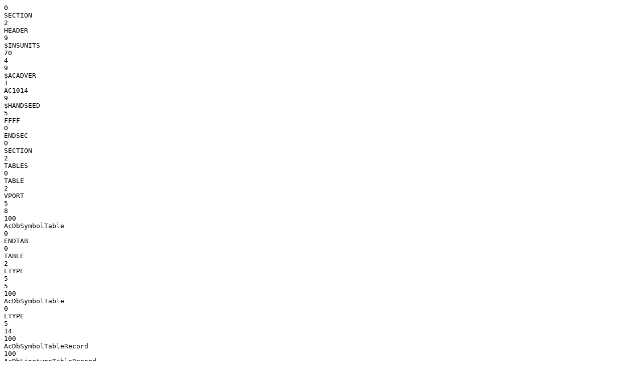

--- FILE ---
content_type: text/plain
request_url: http://fab.cba.mit.edu/classes/863.19/Harvard/people/andzuck/assets/fp/horizontal-ledge2.dxf
body_size: 1240
content:
0
SECTION
2
HEADER
9
$INSUNITS
70
4
9
$ACADVER
1
AC1014
9
$HANDSEED
5
FFFF
0
ENDSEC
0
SECTION
2
TABLES
0
TABLE
2
VPORT
5
8
100
AcDbSymbolTable
0
ENDTAB
0
TABLE
2
LTYPE
5
5
100
AcDbSymbolTable
0
LTYPE
5
14
100
AcDbSymbolTableRecord
100
AcDbLinetypeTableRecord
2
BYBLOCK
70
0
0
LTYPE
5
15
100
AcDbSymbolTableRecord
100
AcDbLinetypeTableRecord
2
BYLAYER
70
0
0
ENDTAB
0
TABLE
2
LAYER
5
2
100
AcDbSymbolTable
70
2
0
LAYER
5
50
100
AcDbSymbolTableRecord
100
AcDbLayerTableRecord
2
0
70
0
6
CONTINUOUS
0
ENDTAB
0
TABLE
2
STYLE
5
3
100
AcDbSymbolTable
70
1
0
STYLE
5
11
100
AcDbSymbolTableRecord
100
AcDbTextStyleTableRecord
2
STANDARD
70
0
0
ENDTAB
0
TABLE
2
VIEW
5
6
100
AcDbSymbolTable
70
0
0
ENDTAB
0
TABLE
2
UCS
5
7
100
AcDbSymbolTable
70
0
0
ENDTAB
0
TABLE
2
APPID
5
9
100
AcDbSymbolTable
70
2
0
APPID
5
12
100
AcDbSymbolTableRecord
100
AcDbRegAppTableRecord
2
ACAD
70
0
0
ENDTAB
0
TABLE
2
DIMSTYLE
5
A
100
AcDbSymbolTable
70
1
0
ENDTAB
0
TABLE
2
BLOCK_RECORD
5
1
100
AcDbSymbolTable
70
1
0
BLOCK_RECORD
5
1F
100
AcDbSymbolTableRecord
100
AcDbBlockTableRecord
2
*MODEL_SPACE
0
BLOCK_RECORD
5
1B
100
AcDbSymbolTableRecord
100
AcDbBlockTableRecord
2
*PAPER_SPACE
0
ENDTAB
0
ENDSEC
0
SECTION
2
BLOCKS
0
BLOCK
5
20
100
AcDbEntity
100
AcDbBlockBegin
2
*MODEL_SPACE
0
ENDBLK
5
21
100
AcDbEntity
100
AcDbBlockEnd
0
BLOCK
5
1C
100
AcDbEntity
100
AcDbBlockBegin
2
*PAPER_SPACE
0
ENDBLK
5
1D
100
AcDbEntity
100
AcDbBlockEnd
0
ENDSEC
0
SECTION
2
ENTITIES
0
LWPOLYLINE
5
100
100
AcDbEntity
8
0
100
AcDbPolyline
90
4
70
1
43
0.0
10
580.35000004853407
20
92.925000049059875
10
583.34995531124662
20
92.925000048945989
42
1.000014133582231
10
583.34999986004175
20
96.075000048316369
10
580.35000004913866
20
96.07500004905981
42
0.99999999999999989
0
LWPOLYLINE
5
101
100
AcDbEntity
8
0
100
AcDbPolyline
90
4
70
1
43
0.0
10
552.35000005325992
20
127.07500004900828
10
549.3500000532556
20
127.07500004936222
42
1.0002625661556876
10
549.35082702798456
20
123.92500026646928
10
552.34921044826274
20
123.92500024693716
42
1.0002506996859919
0
LINE
5
102
100
AcDbEntity
8
0
100
AcDbLine
10
552.35000005324707
20
92.925000053243451
30
0
11
549.35000005330471
21
92.925000053301758
31
0
0
ARC
5
103
100
AcDbEntity
8
0
100
AcDbCircle
10
549.35000005325924
20
94.500000053301761
30
0
40
1.5750000000000308
210
0
220
-0
230
1
100
AcDbArc
50
89.999994738639089
51
269.99999993194245
0
LINE
5
104
100
AcDbEntity
8
0
100
AcDbLine
10
549.35000019788845
20
96.075000053301792
30
0
11
552.34998460532881
21
96.075000053167642
31
0
0
ARC
5
105
100
AcDbEntity
8
0
100
AcDbCircle
10
552.35000005324696
20
94.500000053243411
30
0
40
1.5749999999999531
210
-0
220
0
230
1
100
AcDbArc
50
-89.999999999995879
51
90.000561968579035
0
LWPOLYLINE
5
106
100
AcDbEntity
8
0
100
AcDbPolyline
90
4
70
1
43
0.0
10
580.35024577203285
20
123.92500006798119
10
583.34997755919107
20
123.9250000484852
42
1.0000071394741228
10
583.35000004849815
20
127.07500004832465
10
580.35002050693106
20
127.07500004868191
42
1.0000845055680017
0
LWPOLYLINE
5
107
100
AcDbEntity
8
0
100
AcDbPolyline
90
4
70
1
43
0.0
10
567.85000000023365
20
121.00000000000006
10
564.85000000010723
20
121.00000000000026
42
0.99999999999999989
10
564.85000000008415
20
99.00000000000027
10
567.85000000023138
20
98.999999999999986
42
0.99999999999999989
0
LINE
5
108
100
AcDbEntity
8
0
100
AcDbLine
10
871.35004138690419
20
142.45000676601194
30
0
11
261.35004138690419
21
142.45000676601194
31
0
0
LINE
5
109
100
AcDbEntity
8
0
100
AcDbLine
10
261.35004138690419
20
77.550006766011933
30
0
11
871.35004138690419
21
77.550006766011933
31
0
0
ENDSEC
0
SECTION
2
OBJECTS
0
DICTIONARY
5
C
100
AcDbDictionary
3
ACAD_GROUP
350
D
3
ACAD_MLINESTYLE
350
17
0
DICTIONARY
5
D
100
AcDbDictionary
0
DICTIONARY
5
1A
330
C
100
AcDbDictionary
0
DICTIONARY
5
17
100
AcDbDictionary
0
ENDSEC
0
EOF
